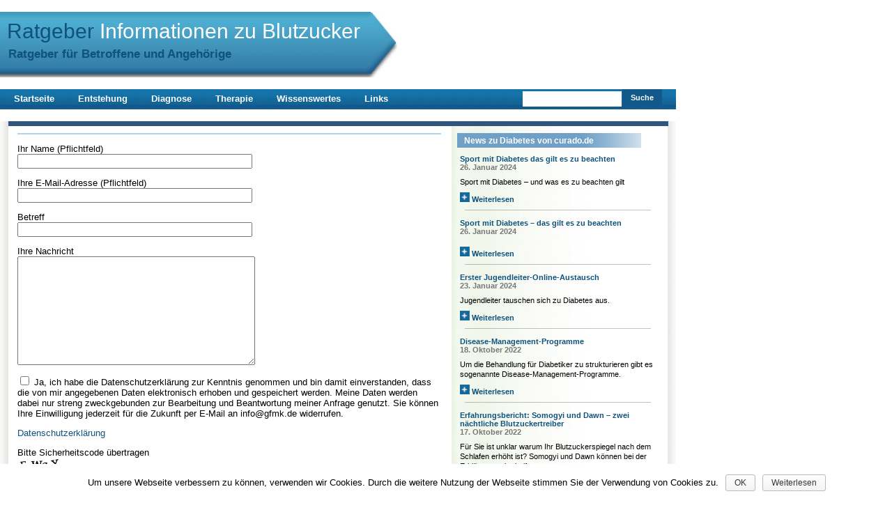

--- FILE ---
content_type: text/html; charset=UTF-8
request_url: https://www.blutzucker.info/kontakt/
body_size: 5009
content:
<!DOCTYPE html PUBLIC "-//W3C//DTD XHTML 1.0 Transitional//EN" "http://www.w3.org/TR/xhtml1/DTD/xhtml1-transitional.dtd">
<html xmlns="http://www.w3.org/1999/xhtml" lang="de">
<head>
  <meta http-equiv="X-UA-Compatible" content="IE=edge"/>
  <title> &raquo; Kontakt - Informationen zu Blutzucker</title>
  <meta name="viewport" content="width=device-width" />
  <meta http-equiv="content-type" content="text/html;charset=utf-8" />
  <meta http-equiv="Content-Style-Type" content="text/css" />
  <base href="https://www.blutzucker.info/" />
  <link rel="stylesheet" href="https://www.blutzucker.info/wp-content/themes/gfmk/style_blau.css" type="text/css" media="screen" />
  <link rel='stylesheet' id='wp-block-library-css'  href='https://www.blutzucker.info/wp-includes/css/dist/block-library/style.min.css?ver=5.6' type='text/css' media='all' />
<link rel='stylesheet' id='contact-form-7-css'  href='https://www.blutzucker.info/wp-content/plugins/contact-form-7/includes/css/styles.css?ver=5.3.2' type='text/css' media='all' />
<link rel='stylesheet' id='cookie-notice-front-css'  href='https://www.blutzucker.info/wp-content/plugins/cookie-notice/css/front.min.css?ver=5.6' type='text/css' media='all' />
<script type='text/javascript' src='https://www.blutzucker.info/wp-includes/js/jquery/jquery.min.js?ver=3.5.1' id='jquery-core-js'></script>
<script type='text/javascript' src='https://www.blutzucker.info/wp-includes/js/jquery/jquery-migrate.min.js?ver=3.3.2' id='jquery-migrate-js'></script>
<script type='text/javascript' id='cookie-notice-front-js-extra'>
/* <![CDATA[ */
var cnArgs = {"ajaxurl":"https:\/\/www.blutzucker.info\/wp-admin\/admin-ajax.php","hideEffect":"fade","onScroll":"no","onScrollOffset":"100","onClick":"","cookieName":"cookie_notice_accepted","cookieValue":"true","cookieTime":"2592000","cookiePath":"\/","cookieDomain":"","redirection":"","cache":"","refuse":"no","revoke_cookies":"0","revoke_cookies_opt":"automatic","secure":"1"};
/* ]]> */
</script>
<script type='text/javascript' src='https://www.blutzucker.info/wp-content/plugins/cookie-notice/js/front.min.js?ver=1.2.50' id='cookie-notice-front-js'></script>
<link rel="https://api.w.org/" href="https://www.blutzucker.info/wp-json/" /><link rel="alternate" type="application/json" href="https://www.blutzucker.info/wp-json/wp/v2/pages/89" /><link rel="canonical" href="https://www.blutzucker.info/kontakt/" />
<link rel='shortlink' href='https://www.blutzucker.info/?p=89' />
<link rel="alternate" type="application/json+oembed" href="https://www.blutzucker.info/wp-json/oembed/1.0/embed?url=https%3A%2F%2Fwww.blutzucker.info%2Fkontakt%2F" />
<link rel="alternate" type="text/xml+oembed" href="https://www.blutzucker.info/wp-json/oembed/1.0/embed?url=https%3A%2F%2Fwww.blutzucker.info%2Fkontakt%2F&#038;format=xml" />
</head>
<body>

<div id="main">
<div id="slogan_all">
<div id="slogan_pfeil"><div id="slogan"><a href="https://www.blutzucker.info" title="Informationen zu Blutzucker">Ratgeber <span id="slogan_c">Informationen zu Blutzucker</span></a></div>
<div class="break">
 <div id="sub_slogan">Ratgeber für Betroffene und Angehörige</div>
</div>
</div>
  <div id="header"><img src="images/arrow_blau.jpg" alt=""></div>
</div>



<div id="slog_resp"><h1><a href="https://www.blutzucker.info" title="Informationen zu Blutzucker">Ratgeber <span id="slogan_c_resp">Informationen zu Blutzucker</span></a></h1>
 <strong>Ratgeber für Betroffene und Angehörige</strong></div>

 
<div id="navigation_top"><div class="menu-top-menu-container"><ul id="menu-top-menu" class="menu"><li id="menu-item-13" class="menu-item menu-item-type-post_type menu-item-object-page menu-item-home"><a title="Was ist Blutzucker" href="https://www.blutzucker.info/">Startseite</a></li>
<li id="menu-item-12" class="menu-item menu-item-type-post_type menu-item-object-page"><a title="Entstehung von erhöhtem oder zu niedrigem Blutzucker" href="https://www.blutzucker.info/entstehung/">Entstehung</a></li>
<li id="menu-item-11" class="menu-item menu-item-type-post_type menu-item-object-page"><a title="Diagnose von Blutzucker" href="https://www.blutzucker.info/diagnose/">Diagnose</a></li>
<li id="menu-item-85" class="menu-item menu-item-type-post_type menu-item-object-page"><a title="Therapie von erhöhtem oder zu niedrigem Blutzucker" href="https://www.blutzucker.info/therapie/">Therapie</a></li>
<li id="menu-item-84" class="menu-item menu-item-type-post_type menu-item-object-page"><a title="Wissenswertes zu Blutzucker" href="https://www.blutzucker.info/wissenswertes/">Wissenswertes</a></li>
<li id="menu-item-91" class="menu-item menu-item-type-post_type menu-item-object-page"><a title="Links zum Thema Blutzucker" href="https://www.blutzucker.info/links/">Links</a></li>
</ul></div></div>



<form method="get" id="searchform" action="/index.php" style="display:inline">
 <div id="search_frm">
  <div id="head_resp">&nbsp;</div>
  <div id="search">
     <input type="text" value="" name="s" class="search" />
     <input type="submit" class="search_submit" value="Suche" />
    </div>
    </div>
  </form>
<div style="clear:left;height:4px;overflow:hidden">&nbsp;</div>

<div id="navigation_resp"><div class="menu-top-menu-container"><ul id="menu-top-menu-1" class="menu"><li id="menu-item-13" class="menu-item menu-item-type-post_type menu-item-object-page menu-item-home"><a title="Was ist Blutzucker" href="https://www.blutzucker.info/">Startseite</a></li>
<li id="menu-item-12" class="menu-item menu-item-type-post_type menu-item-object-page"><a title="Entstehung von erhöhtem oder zu niedrigem Blutzucker" href="https://www.blutzucker.info/entstehung/">Entstehung</a></li>
<li id="menu-item-11" class="menu-item menu-item-type-post_type menu-item-object-page"><a title="Diagnose von Blutzucker" href="https://www.blutzucker.info/diagnose/">Diagnose</a></li>
<li id="menu-item-85" class="menu-item menu-item-type-post_type menu-item-object-page"><a title="Therapie von erhöhtem oder zu niedrigem Blutzucker" href="https://www.blutzucker.info/therapie/">Therapie</a></li>
<li id="menu-item-84" class="menu-item menu-item-type-post_type menu-item-object-page"><a title="Wissenswertes zu Blutzucker" href="https://www.blutzucker.info/wissenswertes/">Wissenswertes</a></li>
<li id="menu-item-91" class="menu-item menu-item-type-post_type menu-item-object-page"><a title="Links zum Thema Blutzucker" href="https://www.blutzucker.info/links/">Links</a></li>
</ul></div></div><div class="content_frm">
<div id="s_trenner"></div>
<div class="break" style="height:10px"></div>
 <div id="c_left">
  <div style="height:2px"><img src="images/c_line_blau.jpg" width="608" height="2" align="top" alt="" class="img_ln_resp"/></div>
 <div id="c_head"><div role="form" class="wpcf7" id="wpcf7-f387-p89-o1" lang="en-US" dir="ltr">
<div class="screen-reader-response"><p role="status" aria-live="polite" aria-atomic="true"></p> <ul></ul></div>
<form action="/kontakt/#wpcf7-f387-p89-o1" method="post" class="wpcf7-form init" novalidate="novalidate" data-status="init">
<div style="display: none;">
<input type="hidden" name="_wpcf7" value="387" />
<input type="hidden" name="_wpcf7_version" value="5.3.2" />
<input type="hidden" name="_wpcf7_locale" value="en_US" />
<input type="hidden" name="_wpcf7_unit_tag" value="wpcf7-f387-p89-o1" />
<input type="hidden" name="_wpcf7_container_post" value="89" />
<input type="hidden" name="_wpcf7_posted_data_hash" value="" />
</div>
<p>Ihr Name (Pflichtfeld)<br />
    <span class="wpcf7-form-control-wrap your-name"><input type="text" name="your-name" value="" size="40" class="wpcf7-form-control wpcf7-text wpcf7-validates-as-required" aria-required="true" aria-invalid="false" /></span> </p>
<p>Ihre E-Mail-Adresse (Pflichtfeld)<br />
    <span class="wpcf7-form-control-wrap your-email"><input type="email" name="your-email" value="" size="40" class="wpcf7-form-control wpcf7-text wpcf7-email wpcf7-validates-as-required wpcf7-validates-as-email" aria-required="true" aria-invalid="false" /></span> </p>
<p>Betreff<br />
    <span class="wpcf7-form-control-wrap your-subject"><input type="text" name="your-subject" value="" size="40" class="wpcf7-form-control wpcf7-text" aria-invalid="false" /></span> </p>
<p>Ihre Nachricht<br />
    <span class="wpcf7-form-control-wrap your-message"><textarea name="your-message" cols="40" rows="10" class="wpcf7-form-control wpcf7-textarea" aria-invalid="false"></textarea></span> </p>
<p><span class="wpcf7-form-control-wrap checkbox-40"><span class="wpcf7-form-control wpcf7-checkbox wpcf7-validates-as-required"><span class="wpcf7-list-item first last"><input type="checkbox" name="checkbox-40[]" value="Ja, ich habe die Datenschutzerklärung zur Kenntnis genommen und bin damit einverstanden, dass die von mir angegebenen Daten elektronisch erhoben und gespeichert werden. Meine Daten werden dabei nur streng zweckgebunden zur Bearbeitung und Beantwortung meiner Anfrage genutzt. Sie können Ihre Einwilligung jederzeit für die Zukunft per E-Mail an info@gfmk.de widerrufen." /><span class="wpcf7-list-item-label">Ja, ich habe die Datenschutzerklärung zur Kenntnis genommen und bin damit einverstanden, dass die von mir angegebenen Daten elektronisch erhoben und gespeichert werden. Meine Daten werden dabei nur streng zweckgebunden zur Bearbeitung und Beantwortung meiner Anfrage genutzt. Sie können Ihre Einwilligung jederzeit für die Zukunft per E-Mail an info@gfmk.de widerrufen.</span></span></span></span></p>
<p><a href="datenschutz">Datenschutzerklärung</a></p>
<p>
Bitte Sicherheitscode übertragen<br />
<input type="hidden" name="_wpcf7_captcha_challenge_captcha-975" value="97054889" /><img class="wpcf7-form-control wpcf7-captchac wpcf7-captcha-captcha-975" width="72" height="24" alt="captcha" src="https://www.blutzucker.info/images/wpcf7_captcha/97054889.png" /><br />
<span class="wpcf7-form-control-wrap captcha-975"><input type="text" name="captcha-975" value="" size="40" class="wpcf7-form-control wpcf7-captchar" autocomplete="off" aria-invalid="false" /></span>
</p>
<p><span id="wpcf7-695ab2fda9ef7" class="wpcf7-form-control-wrap honeypot-538-wrap" style="display:none !important; visibility:hidden !important;"><label  class="hp-message">Bitte lasse dieses Feld leer.</label><input class="wpcf7-form-control wpcf7-text"  type="text" name="honeypot-538" value="" size="40" tabindex="-1" autocomplete="nope" /></span></p>
<p><input type="submit" value="Senden" class="wpcf7-form-control wpcf7-submit" /></p>
<div class="wpcf7-response-output" aria-hidden="true"></div></form></div>
</div>
 </div>
<div id="c_right">
 
<div>
 <div id="feed_head">
  <div style="margin-left:10px;"><a href="http://www.curado.de/Diabetes-mellitus-26/" title="News zu Diabetes von curado.de" target="_blank" class="feeds">News zu Diabetes von curado.de</a></div>
</div>
<div id="rss1">
          <div><a target="_blank" href='https://www.curado.de/sport-mit-diabetes-das-gilt-es-zu-beachten/' title='Sport mit Diabetes das gilt es zu beachten' class='rss'>Sport mit Diabetes das gilt es zu beachten</a></div>
    <div class="rss_date">26. Januar 2024</div>

	<div class="rss_descr">Sport mit Diabetes – und was es zu beachten gilt</div>
	<div><a target="_blank" href='https://www.curado.de/sport-mit-diabetes-das-gilt-es-zu-beachten/' title='Sport mit Diabetes das gilt es zu beachten' class='rss'><img src="images/plus_blau.jpg" border="0" alt="" /> Weiterlesen</a></div>
	<div style="margin-bottom:10px">&nbsp;&nbsp;<img src="images/rss_line.jpg" alt="" height="1" /></div>
          <div><a target="_blank" href='https://www.curado.de/krankheiten-17046/Stoffwechselerkrankungen-5/Diabetes-mellitus-26/diabetes-therapie-182/Typ-1-Diabetes-15049/Sport-mit-Diabetes-%e2%80%93-das-gilt-es-zu-beachten/' title='Sport mit Diabetes – das gilt es zu beachten' class='rss'>Sport mit Diabetes – das gilt es zu beachten</a></div>
    <div class="rss_date">26. Januar 2024</div>

	<div class="rss_descr"></div>
	<div><a target="_blank" href='https://www.curado.de/krankheiten-17046/Stoffwechselerkrankungen-5/Diabetes-mellitus-26/diabetes-therapie-182/Typ-1-Diabetes-15049/Sport-mit-Diabetes-%e2%80%93-das-gilt-es-zu-beachten/' title='Sport mit Diabetes – das gilt es zu beachten' class='rss'><img src="images/plus_blau.jpg" border="0" alt="" /> Weiterlesen</a></div>
	<div style="margin-bottom:10px">&nbsp;&nbsp;<img src="images/rss_line.jpg" alt="" height="1" /></div>
          <div><a target="_blank" href='https://www.curado.de/erster-jugendleiter-online-austausch/' title='Erster Jugendleiter-Online-Austausch' class='rss'>Erster Jugendleiter-Online-Austausch</a></div>
    <div class="rss_date">23. Januar 2024</div>

	<div class="rss_descr">Jugendleiter tauschen sich zu Diabetes aus.</div>
	<div><a target="_blank" href='https://www.curado.de/erster-jugendleiter-online-austausch/' title='Erster Jugendleiter-Online-Austausch' class='rss'><img src="images/plus_blau.jpg" border="0" alt="" /> Weiterlesen</a></div>
	<div style="margin-bottom:10px">&nbsp;&nbsp;<img src="images/rss_line.jpg" alt="" height="1" /></div>
          <div><a target="_blank" href='https://www.curado.de/disease-management-programme/' title='Disease-Management-Programme' class='rss'>Disease-Management-Programme</a></div>
    <div class="rss_date">18. Oktober 2022</div>

	<div class="rss_descr">Um die Behandlung für Diabetiker zu strukturieren gibt es sogenannte Disease-Management-Programme.</div>
	<div><a target="_blank" href='https://www.curado.de/disease-management-programme/' title='Disease-Management-Programme' class='rss'><img src="images/plus_blau.jpg" border="0" alt="" /> Weiterlesen</a></div>
	<div style="margin-bottom:10px">&nbsp;&nbsp;<img src="images/rss_line.jpg" alt="" height="1" /></div>
          <div><a target="_blank" href='https://www.curado.de/erfahurngsbericht-somogyi-und-dawn-zwei-naechtliche-blutzuckertreiber/' title='Erfahrungsbericht: Somogyi und Dawn – zwei nächtliche Blutzuckertreiber' class='rss'>Erfahrungsbericht: Somogyi und Dawn – zwei nächtliche Blutzuckertreiber</a></div>
    <div class="rss_date">17. Oktober 2022</div>

	<div class="rss_descr">Für Sie ist unklar warum Ihr Blutzuckerspiegel nach dem Schlafen erhöht ist? Somogyi und Dawn können bei der Erklärung weiterhelfen.</div>
	<div><a target="_blank" href='https://www.curado.de/erfahurngsbericht-somogyi-und-dawn-zwei-naechtliche-blutzuckertreiber/' title='Erfahrungsbericht: Somogyi und Dawn – zwei nächtliche Blutzuckertreiber' class='rss'><img src="images/plus_blau.jpg" border="0" alt="" /> Weiterlesen</a></div>
	<div style="margin-bottom:10px">&nbsp;&nbsp;<img src="images/rss_line.jpg" alt="" height="1" /></div>
   </div>
</div>
</div>

<div class="content_frm1"><div id="s_boxes">
     <div class="single_small">
    <div class="sb_links"><a href="http://www.blutzucker.info/" class="sb_link" ><img src="images/Informationen-Blutzucker-147x98.jpg" alt="Informationen Blutzucker"  style="max-width:147px; max-height:98px;"  class="sb_img" border="0" /></a></div>         <div class="sb_head"><a href="http://www.blutzucker.info/" class="sb_link" >Startseite</a></div>
           <div class="sb_text"><p>Blutzucker bezeichnet die Glukose bzw. den Traubenzucker im Blut. Es handelt sich um einen sogenannten Einfachzucker, der schnell über den Darm aus der Nahrung aufgenommen wird. Blutzucker ist für den Körper ein wichtiger Lieferant von Kalorien bzw. Energie. Der Blutzucker kann mithilfe des Hormons Insulin in die Körperzellen gelangen. Insulin wird in der Bauchspeicheldrüse hergestellt. Die Produktion von Insulin kann gestört sein. Dann wird die Glukose bzw. der Blutzucker nicht mehr richtig verwertet. Blutzucker kann entweder in Milligramm pro Deziliter (mg/dl) gemessen werden oder in Millimol pro Liter (mmol/l). Es sollten bei der Messung des Blutzuckers bestimmte Werte nicht über- oder unterschritten werden.</p>
</div>
                <div class="sb_link"><a href="http://www.blutzucker.info/" class="sb_link" >[...] weiterlesen</a></div>
       </div>
     <div class="single_small">
    <div class="sb_links"><a href="http://www.blutzucker.info/wissenswertes/" class="sb_link" ><img src="images/Wissenswertes-Blutzucker-147x98.jpg" alt="Wissenswertes Blutzucker"  style="max-width:147px; max-height:98px;"  class="sb_img" border="0" /></a></div>         <div class="sb_head"><a href="http://www.blutzucker.info/wissenswertes/" class="sb_link" >Wissenswertes</a></div>
           <div class="sb_text"><p>Bei Diabetikern kann sich ein sogenannter diabetischer Fuß entwickeln. Schädigungen an den Nerven, Durchblutungsstörungen und eine schlechte Wundheilung durch Diabetes mellitus können dazu führen, dass Wunden chronisch werden. Diese müssen richtig behandelt werden. Insulinpflichtige Patienten benutzen heute i. d. R. keine Einmalspritzen mehr. Stattdessen werden Insulin-Pens verwendet, die einfacher in der Anwendung sind. Eine Insulinpumpe wird außen am Körper des Patienten angebracht. So wird regelmäßig Insulin freigesetzt. Das Insulin, das zu den Mahlzeiten benötigt wird, kann per Knopfdruck verabreicht werden. Den Vorrat an Insulin trägt man immer bei sich. Dies lässt dem Betroffenen gewisse Freiheiten im Tagesablauf.</p>
</div>
                <div class="sb_link"><a href="http://www.blutzucker.info/wissenswertes/" class="sb_link" >[...] weiterlesen</a></div>
       </div>
     <div class="single_small">
    <div class="sb_rechts"><a href="http://www.blutzucker.info/therapie/" class="sb_link" ><img src="images/Therapie-Blutzucker-147x98.jpg" alt="Therapie Blutzucker"  style="max-width:147px; max-height:98px;"  class="sb_img" border="0" /></a></div>         <div class="sb_head"><a href="http://www.blutzucker.info/therapie/" class="sb_link" >Therapie</a></div>
           <div class="sb_text"><p>Erhöhter oder zu niedriger Blutzucker tritt bei Diabetes mellitus auf. Diabetiker müssen ein Leben lang mit der Erkrankung leben. Sie ist nicht heilbar. Injektionen von Insulin oder entsprechende Medikamente sind also unerlässlich.</p>
<p>Bei der Therapie gilt es, das richtige Insulin, die richtige Menge bzw. die richtigen Medikamente herauszufinden, damit der Blutzucker bestmöglich normalisiert werden kann. Folgeerkrankungen, die möglich sind, können ggf. durch eine gute Einstellung des Blutzuckers vermieden werden. Wichtig ist auch die richtige Ernährung. Eine spezielle Diabetesdiät gibt es nicht, allerdings sollte auf eine ausgewogene Ernährung geachtet werden. Vollkornprodukte, Ballaststoffe, Obst und Gemüse wirken sich günstig auf den Blutzucker aus. Einfachzuckersollten vermieden werden.</p>
</div>
                <div class="sb_link"><a href="http://www.blutzucker.info/therapie/" class="sb_link" >[...] weiterlesen</a></div>
       </div>
    <div class="break" style="height:15px"></div>
 </div></div>

</div>
<div id="footer">
 <div id="footer_c">
 <div id="footer_nav">
  <div id="navigation_footer"><div class="menu-footer-menu-container"><ul id="menu-footer-menu" class="menu"><li id="menu-item-76" class="menu-item menu-item-type-post_type menu-item-object-page"><a title="Haftungsausschluss" href="https://www.blutzucker.info/haftungsausschluss/">Haftungsausschluss</a></li>
<li id="menu-item-92" class="menu-item menu-item-type-post_type menu-item-object-page current-menu-item page_item page-item-89 current_page_item"><a title="Kontakt" href="https://www.blutzucker.info/kontakt/">Kontakt<span>&nbsp;|&nbsp;</span></a></li>
<li id="menu-item-77" class="menu-item menu-item-type-post_type menu-item-object-page"><a title="Impressum" href="https://www.blutzucker.info/impressum/">Impressum<span>&nbsp;|&nbsp;</span></a></li>
<li id="menu-item-433" class="menu-item menu-item-type-post_type menu-item-object-page"><a href="https://www.blutzucker.info/datenschutz/">Datenschutz<span>&nbsp;|&nbsp;</span></a></li>
</ul></div></div>
 </div>
 </div>
</div>
<div class="abs_f"></div>
<script type='text/javascript' id='contact-form-7-js-extra'>
/* <![CDATA[ */
var wpcf7 = {"apiSettings":{"root":"https:\/\/www.blutzucker.info\/wp-json\/contact-form-7\/v1","namespace":"contact-form-7\/v1"}};
/* ]]> */
</script>
<script type='text/javascript' src='https://www.blutzucker.info/wp-content/plugins/contact-form-7/includes/js/scripts.js?ver=5.3.2' id='contact-form-7-js'></script>
<script type='text/javascript' src='https://www.blutzucker.info/wp-includes/js/wp-embed.min.js?ver=5.6' id='wp-embed-js'></script>

		<!-- Cookie Notice plugin v1.2.50 by Digital Factory https://dfactory.eu/ -->
		<div id="cookie-notice" role="banner" class="cookie-notice-hidden cookie-revoke-hidden cn-position-bottom" aria-label="Cookie Notice" style="background-color: #ffffff;"><div class="cookie-notice-container" style="color: #000000;"><span id="cn-notice-text" class="cn-text-container">Um unsere Webseite verbessern zu können, verwenden wir Cookies. Durch die weitere Nutzung der Webseite stimmen Sie der Verwendung von Cookies zu.</span><span id="cn-notice-buttons" class="cn-buttons-container"><a href="#" id="cn-accept-cookie" data-cookie-set="accept" class="cn-set-cookie cn-button wp-default button">OK</a><a href="https://www.blutzucker.info/datenschutz/" target="_blank" id="cn-more-info" class="cn-more-info cn-button wp-default button">Weiterlesen</a></span></div>
			
		</div>
		<!-- / Cookie Notice plugin --></body>
</html>

--- FILE ---
content_type: text/css
request_url: https://www.blutzucker.info/wp-content/themes/gfmk/style_blau.css
body_size: 2457
content:
/*
Theme Name: Ratgeber I
Description: Template zum Ratgeber Durchfall
Author: Gfmk
Author URI: http://www.gfmk.de
*/

/** BODY **/
body{ margin:0px; margin-top:15px; font-family:Arial; font-size:13px; text-align:center; scrollbar-base-color:#CDDFEB;}

/** MAIN FRAME **/
#main { max-width:1160px; background-color:#fff; }

/** HEADER **/
#header { float:left;  }
#slogan_all { float:left; width:670px; height:98px; }
#slogan_pfeil { float:left; height:98px; background-image:url(images/bg_head1_blau.jpg); }
#slogan { float:left; font-family:Verdana, Arial; text-align:left; padding-top:13px; padding-left:10px; font-size:30px; }
#slogan_c { color:#fff; font-family:Verdana,Arial }
#sub_slogan{ color:#0F527C; float:left; font-weight:bold; font-family:Arial; font-size:17px;  text-align:left; padding: 6px 0px 0 12px; }
#s_trenner { clear:both; margin: 0 12px; height:7px;width:947px;background-color:#30567E }
#s_trenner1 { clear:both;height:5px;width:947px; margin: 0 12px; background-color:#1c8dc9; }
#main_left { float:left; width:445px; height:280px; margin-left:12px; background-color:#CDDFEB; padding:10px 0; overflow:hidden;}
#main_right { float:left; width:476px; height:280px; background-color:#AECDE1; padding: 10px 13px 10px 13px; }
#main_right_bg { height:280px; background-image:url(images/bg_main_right_blau.jpg); background-position:center; text-align:left;}
#kd_logo { float:left;text-align:right;width:300px; }


/** SUCHE **/
#search { float:left; width:225px; margin-top:15px; text-align:left; height:42px; background-color:#fff;background-image:url(images/bg_nav_blau.jpg);}
input.search { width:138px; height:20px; border:none;border-color:#fff; margin-top:3px; margin-left:5px;}
input.search_submit { float:right; margin-right:20px; text-align:center; width:57px; background-color:#125889; color:#fff; font-size:11px; font-weight:bold; height:24px; border:none;}

/** NAVIGATION **/
#navigation_top ul { display:inline; list-style-type:none; }
#navigation_top {  text-align:left; width:745px; padding-top:15px; float:left;}
.menu-top-menu-container { margin-left:-35px; color:#fff; height:42px; width:780px; background-image:url(images/bg_nav_blau.jpg); line-height:28px; }
#navigation_top li { display:inline-block; padding:0 15px 0 15px;}
#navigation_top li a { color:#fff; font-weight:bold; }
#navigation_top li:hover a { margin-left:-10px; margin-right:-10px; padding:0 10px 0 10px; height:42px; display:inline-block; background-image:url(images/bg_nav3_blau.jpg); background-position:center;}
#navigation_top li.current_page_item  a { font-weight:bold; height:42px; margin-left:-10px; margin-right:-10px; padding:0 10px 0 10px; display:inline-block; color:#fff; background-image:url(images/bg_nav3_blau.jpg); background-position:center;}

/** CONTENT **/
#c_dbl_frm { float:left;  }
#content_frm { clear:left;background-image:url(images/bg_main_top.jpg);background-repeat:repeat-y;}
div.content_frm { float:left; background-image:url(images/bg_main_frm_right.jpg);background-repeat:repeat-y;}
div.content_frm1 { float:left; width:970px; background-image:url(images/bg_main_top.jpg); background-repeat:repeat-y;}
#c_head { text-align:left; }
#c_left { float:left; width:608px; text-align:left; margin-left:25px; margin-right:17px}
#c_right { float:left; width:320px; text-align:left;}
div.bb_header { color:#fff;  font-size:18px; padding-left:20px; padding-top:15px; }
div.bb_subheader { color:#A7DEFB; font-weight:bold; font-size:12px; padding-left:20px; padding-top:15px;}
div.bb_content_165  { color:#fff; font-size:12px; padding: 0 15px 0 20px; line-height:18px; height:165px; overflow:auto;}
div.bb_content_200 { color:#fff; font-size:12px; padding: 0 15px 0 20px; line-height:18px; height:200px; overflow:auto;}
div.bb_content_235 { color:#fff; font-size:12px; padding: 0 15px 0 20px; line-height:18px; height:235px; overflow:auto;}
div.bb_content_270 { color:#fff; font-size:12px; padding: 0 15px 0 20px; line-height:18px; height:270px; overflow:auto;}
div.bb_link { color:#fff; font-weight:bold; font-size:12px; padding-left:20px;padding-top:15px;}
#s_boxes { padding-left:22px; text-align:left;}

div.single_small { float:left; width:301px; height:155px; background-image:url(images/bg_kb_blau.jpg); background-repeat:repeat-x; background-color:#94C061; margin-right:12px; overflow:hidden;}
div.sb_head { color:#fff; margin: 5px 10px 0 10px; font-weight:bold; font-size:13px;}
div.sb_text { color:#fff; margin: 6px 10px 0 10px; height:100px; font-size:11px; line-height:17px; overflow:hidden}
div.sb_text p { display:inline; }
div.sb_link { color:#fff; margin: 5px 10px 0 10px; font-size:12px;}
div.sb_links { float:left; margin: 5px 10px 0 10px; }
div.sb_rechts { float:right; margin: 5px 10px 0 10px; }
div.sb_footer { float:left; width:283px; }

/** FEEDS **/
#feed_head { width:264px; height:21px; color:#fff; font-size:13px; font-weight:bold; margin-left:6px;line-height:22px; background-image:url(images/bg_feed_head_blau.jpg);background-repeat:no-repeat;}
#feeds_c { margin-left:20px; font-size:12px; }
#rss { font-size:11px; padding: 10px 20px 0 10px; }
#rss1 { font-size:11px; padding: 10px 20px 0 10px; }
div.rss_date {font-weight:bold; color:#777;}
div.rss_descr { padding: 8px 8px 8px 0; line-height:14px;}

/** FORMS **/
span.wpcf7-list-item { margin:0px!important; }

/** INHALTSBLOCK **/
.widget_text  { margin: 10px 0 10px 10px; width:265px; border:1px solid #999; border-radius:5px; padding:8px; font-size:11px;  }
.widget_custom_post_widget { margin: 10px 0 10px 10px; width:265px; border:1px solid #999; border-radius:5px; padding:8px; font-size:11px;  }
.widget_custom_post_widget p { display:inline; }
h5.titlebox{ float:left; font-size:11px; padding:0 3px; margin:-15px 0 0 160px; background:#fff;}

/** FOOTER **/
#footer {clear:left; max-width:100%; height:40px; }
#footer_c { max-width:970px; height:40px; background-image:url(images/bg_footer_blau.jpg); background-repeat:repeat-x; background-position:top;}
#footer_txt { float:left; width:281px; font-size:12px; font-weight:bold; color:#fff; text-align:left; margin-left:20px; padding-top:8px;}
#footer_nav { text-align:right; width:98%; }
.abs_f { height:100px; }

#navigation_footer { float:right; color:#fff; padding-top:8px;}
#navigation_footer ul { list-style-type:none; display:inline; }
#navigation_footer li { float:right; color:#fff; }
#navigation_footer  li a {float:right; color:#fff; font-size:12px; font-weight:bold; }

/** BILDER **/
.sb_img { border: 2px solid #fff; margin-bottom:-6px;}
.sb_img_links { float:left; border: 2px solid #fff; margin-right:10px; margin-top:14px; margin-bottom:2px; }
.sb_img_rechts { float:right; border: 2px solid #fff; margin-left:10px; margin-top:14px; margin-bottom:2px; }
.anzeige { float:left; padding-right:10px;}
img.alignleft { float:left; margin-right:10px; }
img.alignright { float:right; margin-left:10px; }

/** LINKS **/
a { text-decoration:none; color:#0F527C; }
a.rss { font-size:11px; font-weight:bold;}
a.bb_link { color:#fff; font-size:12px; font-weight:bold; padding: 4px 10px 3px 10px; background-color:#125889; line-height:17px}
a.sb_link { color:#A7DEFB; }
a.feeds { color:#fff; font-size:12px; }

/** BANNER **/
#banner p { display:inline; }
#banner_frm { float:left; vertical-align:top; }
#right_banner { display:none; float:left; width:20%; }

/** ALLGEMEIN **/
h1 { font-size:18px; color:#13689E; }
h1.ob { font-size:18px; display:inline; color:#13689E; }
h2 { font-size:16px; color:#13689E; }
h3 { font-size:14px; color:#13689E; }
div.break { clear:both; height:30px;}


/** RESPONSIVE **/
#navigation_resp {  display:none; text-align:center; padding-bottom:15px; padding-right:5%; }
#navigation_resp ul { display:inline; list-style-type:none; }
#navigation_resp li { display:inline-block; padding:0 15px 0 15px;}
#navigation_resp li a { font-size:17px; font-weight:bold; }
#navigation_resp li a:hover { text-decoration:underline; }
#navigation_resp .menu-top-menu-container { background:none; width:100%; margin-left:0px; height:auto; }
#slog_resp { padding-bottom:20px; color:#13689E; display:none; }

#head_resp { display:none; float:left;color:#000; width:20%; text-align:left; margin-top:8px; color:#fff; }
div.content_frm_resp { float:left; background-image:url(images/bg_main_frm_right.jpg);background-repeat:repeat-y; }
#c_right_resp { float:left; width:320px; text-align:left;}
#c_left_resp { float:left; width:608px; text-align:left; margin-left:25px; margin-right:17px  }
img { max-width:100%; height:auto; }
#feed_head_resp { width:264px; height:21px; color:#fff; font-size:13px; font-weight:bold; margin-left:6px;line-height:22px; background-image:url(images/bg_feed_head_blau.jpg);background-repeat:no-repeat; }

.img_ln_resp { width:100%; height:2px; }
.logo_resp { max-height:98px; }


@media screen and (max-width:1220px) and (min-width:200px)  {
 div.content_frm_resp { max-width:970px; padding:0 0px; background-image:url(images/bg_main_frm_right_resp.jpg);background-repeat:repeat-y;}
 #c_right_resp {  width:98%; margin-left:1%; margin-right:1%; } 
 #c_left_resp { width:70%; margin-left:3%; margin-right:3%; }

 
 /** BANNER **/
 #banner  { display:none; }
 #banner_frm { display:none; }
 #right_banner { display:inline; }
 
 #feed_head_resp { background-image:none; background:#70A0C6; width:98%; margin-left:1%; margin-right:1%; }
 #rss { margin:0px 1% 5px; border: solid 1px #70a0c6; } 
}

@media screen and (max-width:989px) and (min-width:200px)  {
 /** HEADER **/
 #slogan_all { display:none; }
 #kd_logo { float:none; width:100%; text-align:center; }
 #slog_resp { display:inline-block; }
 
 #navigation_resp {  display:inline-block; }
 #navigation_top {  display:none; }
 #head_resp { display:inline; }
 
 #search { text-align:right; width:80%; }
 input.search_submit { float:none; }
 #search_frm { float:left; width:100%; height:40px; background-image: url('images/bg_nav_blau.jpg'); }
 #search { margin-top:0px; }
 
 #s_trenner, #s_trenner1 { margin:0px; width:100%; }
 div.content_frm_resp { background:none; }
 #content_frm { background:none; }
 #s_boxes { padding-left:1%; }
 div.single_small { width:98%; margin-bottom: 3px; }
 div.bb_content_165, div.bb_content_200, div.bb_content_235, div.bb_content_270 { height:auto; }
 div.content_frm1 { width:auto; background-image:none; }
 
 #c_left { width:98%; margin-left:1%; margin-right:1%; }
 #c_right {  width:98%; margin-left:1%; margin-right:1%; }
 div.content_frm { background:none; }
 #rss1 { margin:0px 1% 5px; border: solid 1px #70a0c6; } 
 #feed_head { background-image:none; background:#70A0C6; width:98%; margin-left:1%; margin-right:1%; }
}


@media screen and (max-width:989px) and (min-width:568px)  {
 #content_frm { background-image: none; }
 #main_left { width:48%; margin-left:0px; background:none; height:auto; }
 #main_right_bg { height:auto; padding-bottom: 1%; background-image:none; background:#12588C;}
 #main_right { width:50%; padding: 1% 1% 1% 1%; height:auto; }
 #c_dbl_frm { background:#AECDE1; }
 .widget_custom_post_widget { width:95%; margin: 1% 1% 1% 1%; }
 div.bb_content { height:100px; !important; }
}

@media screen and (max-width:989px) and (min-width:625px)  {
 div.single_small { width: 48%; }
}



@media screen and (max-width:567px) and (min-width:200px)  {
 #c_dbl_frm { float:none; }
 #main_left { width:100%; margin-left:0px; height:auto; }
 #main_right { width:100%; height:auto; padding:0px; }
 #main_right_bg { height:auto; padding-bottom: 1%; background-image:none; background:#12588C; }
 .widget_custom_post_widget { width:88%; margin: 1% 1% 1% 1%; }
}

@media screen and (max-width:479px) and (min-width:320px)  {
 #slog_resp h1 { font-size:22px; }
  .logo_resp { max-height:50px; }
}

@media screen and (max-width:319px) and (min-width:200px)  {
 #navigation_footer li a { font-size:10px; }
 div.content_frm_resp { background:none; float:none;}
 #slog_resp h1 { font-size:16px; }
 #slog_resp { display:inline-block; }
 .sb_img { display:none; }
   .logo_resp { max-height:50px; }
}

 @media screen and (max-width:989px) and (min-width:768px)  {
  #slog_resp h1 { font-size:40px; }
  #slog_resp { font-size:22px; }
  .single_small:nth-child(3) { display:none; }
 }
 
 @media screen and (max-width:767px) and (min-width:600px)  {
  #slog_resp h1 { font-size:32px; }
  #slog_resp { font-size:17px; }
  .logo_resp { max-height:80px; }
  .single_small:nth-child(3) { display:none; }
 }
 
 @media screen and (max-width:599px) and (min-width:568px)  {
  #slog_resp h1 { font-size:30px; }
  #slog_resp { font-size:16px; }
  .logo_resp { max-height:75px; }
 }
 
 @media screen and (max-width:567px) and (min-width:480px)  {
  #slog_resp h1 { font-size:26px; }
  #slog_resp { font-size:15px; }
   .logo_resp { max-height:65px; }
 }
